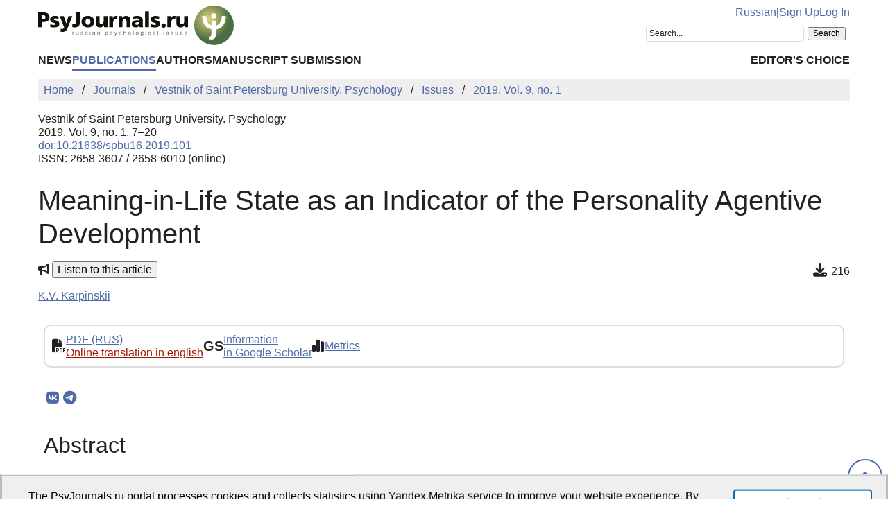

--- FILE ---
content_type: text/html; charset=UTF-8
request_url: https://psyjournals.ru/en/journals/vspu_psychology/archive/2019_n1/Korpinski
body_size: 8402
content:
<!DOCTYPE html>
<html lang="en">
<head>
    <meta charset="utf-8">
    <meta name="language" content="en-US">
    <title>Meaning-in-Life State as an Indicator of the Personality Agentive Development // Vestnik of Saint Petersburg University. Psychology — 2019. Vol. 9, no. 1 | PsyJournals.ru</title>
    <link href="https://psyjournals.ru/en/journals/vspu_psychology/archive/2019_n1/Korpinski" rel="canonical"><link href="https://psyjournals.ru/en/journals/vspu_psychology/archive/2019_n1/Korpinski" rel="alternate" hreflang="en"><link href="https://psyjournals.ru/journals/vspu_psychology/archive/2019_n1/Korpinski" rel="alternate" hreflang="ru"><meta name="description" content="The article presents the results of theoretical and empirical research of meaning-in-life states as psychological indicators of the achieved by a person level of agency. The idea of the existence of a special class of personal development tasks, determining the formation of the agent of individual…"><meta name="citation_title" content="Meaning-in-Life State as an Indicator of the Personality Agentive Development"><meta name="citation_author" content="K.V. Karpinskii"><meta name="citation_publication_date" content="2019"><meta name="citation_journal_title" content="Vestnik of Saint Petersburg University. Psychology"><meta name="citation_issn" content="2658-3607"><meta name="citation_volume" content="9"><meta name="citation_issue" content="1"><meta name="citation_firstpage" content="7"><meta name="citation_lastpage" content="20"><meta name="citation_doi" content="10.21638/spbu16.2019.101">    <meta name="viewport" content="width=device-width, initial-scale=1.0">
    <meta name="msapplication-TileColor" content="#da532c">
    <meta name="theme-color" content="#ffffff">
    <meta property="fb:app_id" content="893545660810673">
    <meta property="og:url" content="https://psyjournals.ru/en/journals/vspu_psychology/archive/2019_n1/Korpinski">
    <meta property="og:title" content="Meaning-in-Life State as an Indicator of the Personality Agentive Development // Vestnik of Saint Petersburg University. Psychology — 2019. Vol. 9, no. 1">
    <meta property="og:description" content="The article presents the results of theoretical and empirical research of meaning-in-life states as psychological indicators of the achieved by a person level of agency. The idea of the existence of a special class of personal development tasks, determining the formation of the agent of individual…">
    <meta property="og:type" content="website">
    <meta property="og:image" content="https://psyjournals.ru/files/journalissues/0/907/cover_image.png">
    <meta property="og:image:width" content="210">
    <meta property="og:image:height" content="297">
    <meta property="og:site_name" content="Portal of Russian Psychological Publications PsyJournals.ru">
    <meta property="og:locale" content="en_US">
    <link rel="stylesheet" href="/assets/static/fontawesome/css/all.min.css">
	<link rel="stylesheet" href="/css/normalize.min.css">
	<link rel="stylesheet" href="/css/app.css?2025102901">
        <link rel="icon" type="image/svg" sizes="120x120" href="/favicon-120x120.svg">
    <link rel="icon" type="image/png" sizes="120x120" href="/favicon-120x120.png">
    <link rel="icon" type="image/png" sizes="32x32" href="/favicon-32x32.png">
    <link rel="icon" type="image/png" sizes="16x16" href="/favicon-16x16.png">
    <link rel="apple-touch-icon" sizes="180x180" href="/apple-touch-icon.png">
    <link rel="manifest" href="/site.webmanifest">
    <link rel="mask-icon" href="/safari-pinned-tab.svg" color="#4d6e42">
    <link rel="image_src" href="https://psyjournals.ru/files/journalissues/0/907/cover_image.png">
</head>
<body>
    <!-- Yandex.Metrika counter -->
<script>
   (function(m,e,t,r,i,k,a){m[i]=m[i]||function(){(m[i].a=m[i].a||[]).push(arguments)};
   m[i].l=1*new Date();k=e.createElement(t),a=e.getElementsByTagName(t)[0],k.async=1,k.src=r,a.parentNode.insertBefore(k,a)})
   (window, document, "script", "https://mc.yandex.ru/metrika/tag.js", "ym");

   ym(17971816, "init", {
        clickmap:true,
        trackLinks:true,
        accurateTrackBounce:true,
        webvisor:true
   });
</script>
<noscript><div><img src="https://mc.yandex.ru/watch/17971816" style="position:absolute; left:-9999px;" alt=""></div></noscript>
<!-- /Yandex.Metrika counter -->


<!--LiveInternet counter-->
<script><!--
new Image().src = "//counter.yadro.ru/hit?r"+
escape(document.referrer)+((typeof(screen)=="undefined")?"":
";s"+screen.width+"*"+screen.height+"*"+(screen.colorDepth?
screen.colorDepth:screen.pixelDepth))+";u"+escape(document.URL)+
";h"+escape(document.title.substring(0,80))+
";"+Math.random();//--></script>
<!--/LiveInternet-->

    <div class="skiplinks">
        <a class="sr-only sr-only-focusable" href="#maincontent">Skip to Main Content</a>
    </div>
    <div class="wrap">
        <div class="wrap-top">
            <header>
                <div class="container">
                    <div class="header-mobile d-md-none">
                        <nav class="top-nav">
                            <div class="top-nav-logo">
                                <a href="/en">
                                    <img class="top-site-logo" src="/img/psyjournals.ru_logo_small_on_lite.svg" alt="PsyJournals.ru Logo">
                                </a>
                            </div>
                            <div class="top-nav-area">
                                <div class="top-nav-links">
                                    <a href="/journals/vspu_psychology/archive/2019_n1/Korpinski">Russian</a>                                </div>
                                <div class="top-nav-buttons">
                                    <button class="sitemenus-toggle-button" aria-controls="sitemenus-nav-mobile" aria-expanded="false" aria-label="Site Menu"><i class="fa-solid fa-bars" aria-hidden="true" title="Site Menu"></i></button>
                                    <button class="sitesearch-toggle-button" aria-controls="sitesearch-nav-mobile" aria-expanded="false" aria-label="Site Search"><i class="fa-solid fa-magnifying-glass" aria-hidden="true" title="Site Search"></i></button>
                                </div>
                            </div>
                        </nav>
                        <div  id="sitesearch-nav-mobile" class="top-nav-search">
                                                                                                                <div class="ya-site-form ya-site-form_inited_no" style="max-width: 300px;" data-bem="{&quot;action&quot;:&quot;https://psyjournals.ru/en/search/&quot;,&quot;arrow&quot;:false,&quot;bg&quot;:&quot;transparent&quot;,&quot;fontsize&quot;:12,&quot;fg&quot;:&quot;#000000&quot;,&quot;language&quot;:&quot;en&quot;,&quot;logo&quot;:&quot;rb&quot;,&quot;publicname&quot;:&quot;Search on PsyJournals.ru&quot;,&quot;suggest&quot;:true,&quot;target&quot;:&quot;_self&quot;,&quot;tld&quot;:&quot;com&quot;,&quot;type&quot;:2,&quot;usebigdictionary&quot;:true,&quot;searchid&quot;:2581238,&quot;input_fg&quot;:&quot;#000000&quot;,&quot;input_bg&quot;:&quot;#ffffff&quot;,&quot;input_fontStyle&quot;:&quot;normal&quot;,&quot;input_fontWeight&quot;:&quot;normal&quot;,&quot;input_placeholder&quot;:&quot;Search...&quot;,&quot;input_placeholderColor&quot;:&quot;#222222&quot;,&quot;input_borderColor&quot;:&quot;#dddddd&quot;}"><form action="https://yandex.com/search/site/" method="get" target="_self" accept-charset="utf-8"><input type="hidden" name="searchid" value="2581238"><input type="hidden" name="l10n" value="en"><input type="hidden" name="reqenc" value="utf-8"><input type="search" name="text" value=""><input type="submit" value="Search"></form></div><style>.ya-page_js_yes .ya-site-form_inited_no { display: none; }</style><script>(function(w,d,c){var s=d.createElement('script'),h=d.getElementsByTagName('script')[0],e=d.documentElement;if((' '+e.className+' ').indexOf(' ya-page_js_yes ')===-1){e.className+=' ya-page_js_yes';}s.type='text/javascript';s.async=true;s.charset='utf-8';s.src=(d.location.protocol==='https:'?'https:':'http:')+'//site.yandex.net/v2.0/js/all.js';h.parentNode.insertBefore(s,h);(w[c]||(w[c]=[])).push(function(){Ya.Site.Form.init()})})(window,document,'yandex_site_callbacks');</script>
                        </div>
                        <div  id="sitemenus-nav-mobile" class="top-nav-menus">
                            <nav id="mainmenu-nav-mobile" class="mainmenu" aria-label="Main Menu"><ul class="mainmenu-primary-list"><li class="mainmenu-primary-list-item"><a href="/en/news" class="mainmenu-primary-list-item-link">News</a></li><li class="mainmenu-primary-list-item mainmenu-primary-list-item-current"><a href="/en/journals" class="mainmenu-primary-list-item-link mainmenu-primary-list-item-link-current" aria-current="page">Publications</a></li><li class="mainmenu-primary-list-item"><a href="/en/authors" class="mainmenu-primary-list-item-link">Authors</a></li><li class="mainmenu-primary-list-item"><a href="/en/manuscript_submission" class="mainmenu-primary-list-item-link">Manuscript Submission</a></li></ul><ul class="mainmenu-secondary-list"><li class="mainmenu-secondary-list-item"><a href="/en/featured_articles" class="mainmenu-secondary-list-item-link">Editor&#039;s Choice</a></li></ul></nav>                            <nav id="usermenu-nav-mobile" class="usermenu" aria-label="User Menu">
                                                                    <a href="/auth/signup?hl=en">Sign Up</a>
                                    <a href="/auth?hl=en">Log In</a>
                                                            </nav>
                        </div>
                    </div>
                    <div class="header-standard d-none d-md-block">
                        <nav class="top-nav">
                            <div class="top-nav-logo">
                                <a href="/en">
                                    <img class="top-site-logo" src="/img/psyjournals.ru_logo_en_full_on_lite.svg" alt="PsyJournals.ru Logo">
                                </a>
                            </div>
                            <div class="top-nav-area">
                                <div class="top-nav-links">
                                    <a href="/journals/vspu_psychology/archive/2019_n1/Korpinski">Russian</a>                                    <span>|</span>
                                                                            <a href="/auth/signup?hl=en">Sign Up</a>
                                        <a href="/auth?hl=en">Log In</a>
                                                                    </div>
                                <div class="top-nav-search">
                                                        				                                                                        <div class="ya-site-form ya-site-form_inited_no" style="max-width: 300px;" data-bem="{&quot;action&quot;:&quot;https://psyjournals.ru/en/search/&quot;,&quot;arrow&quot;:false,&quot;bg&quot;:&quot;transparent&quot;,&quot;fontsize&quot;:12,&quot;fg&quot;:&quot;#000000&quot;,&quot;language&quot;:&quot;en&quot;,&quot;logo&quot;:&quot;rb&quot;,&quot;publicname&quot;:&quot;Search on PsyJournals.ru&quot;,&quot;suggest&quot;:true,&quot;target&quot;:&quot;_self&quot;,&quot;tld&quot;:&quot;com&quot;,&quot;type&quot;:2,&quot;usebigdictionary&quot;:true,&quot;searchid&quot;:2581238,&quot;input_fg&quot;:&quot;#000000&quot;,&quot;input_bg&quot;:&quot;#ffffff&quot;,&quot;input_fontStyle&quot;:&quot;normal&quot;,&quot;input_fontWeight&quot;:&quot;normal&quot;,&quot;input_placeholder&quot;:&quot;Search...&quot;,&quot;input_placeholderColor&quot;:&quot;#222222&quot;,&quot;input_borderColor&quot;:&quot;#dddddd&quot;}"><form action="https://yandex.com/search/site/" method="get" target="_self" accept-charset="utf-8"><input type="hidden" name="searchid" value="2581238"><input type="hidden" name="l10n" value="en"><input type="hidden" name="reqenc" value="utf-8"><input type="search" name="text" value=""><input type="submit" value="Search"></form></div><style>.ya-page_js_yes .ya-site-form_inited_no { display: none; }</style><script>(function(w,d,c){var s=d.createElement('script'),h=d.getElementsByTagName('script')[0],e=d.documentElement;if((' '+e.className+' ').indexOf(' ya-page_js_yes ')===-1){e.className+=' ya-page_js_yes';}s.type='text/javascript';s.async=true;s.charset='utf-8';s.src=(d.location.protocol==='https:'?'https:':'http:')+'//site.yandex.net/v2.0/js/all.js';h.parentNode.insertBefore(s,h);(w[c]||(w[c]=[])).push(function(){Ya.Site.Form.init()})})(window,document,'yandex_site_callbacks');</script>
                                </div>
                            </div>
                        </nav>
                        <nav id="mainmenu-nav-standard" class="mainmenu" aria-label="Main Menu"><ul class="mainmenu-primary-list"><li class="mainmenu-primary-list-item"><a href="/en/news" class="mainmenu-primary-list-item-link">News</a></li><li class="mainmenu-primary-list-item mainmenu-primary-list-item-current"><a href="/en/journals" class="mainmenu-primary-list-item-link mainmenu-primary-list-item-link-current" aria-current="page">Publications</a></li><li class="mainmenu-primary-list-item"><a href="/en/authors" class="mainmenu-primary-list-item-link">Authors</a></li><li class="mainmenu-primary-list-item"><a href="/en/manuscript_submission" class="mainmenu-primary-list-item-link">Manuscript Submission</a></li></ul><ul class="mainmenu-secondary-list"><li class="mainmenu-secondary-list-item"><a href="/en/featured_articles" class="mainmenu-secondary-list-item-link">Editor&#039;s Choice</a></li></ul></nav>                    </div>
                </div>
            </header>
                            <div class="container">
                    <div class="row">
                        <div class="main-content-col col-12 col-lg-12">
                            <nav class="breadcrumb" aria-label="Строка навигации">
    <ol class="breadcrumb-list" itemscope itemtype="https://schema.org/BreadcrumbList">
        <li class="breadcrumb-list-item" itemprop="itemListElement" itemscope itemtype="https://schema.org/ListItem"><a itemprop="item" href="/en"><span itemprop="name">Home</span></a><meta itemprop="position" content="1"></li><li class="breadcrumb-list-item" itemprop="itemListElement" itemscope itemtype="https://schema.org/ListItem"><a itemprop="item" href="/en/journals"><span itemprop="name">Journals</span></a><meta itemprop="position" content="2"></li><li class="breadcrumb-list-item" itemprop="itemListElement" itemscope itemtype="https://schema.org/ListItem"><a itemprop="item" href="/en/journals/vspu_psychology"><span itemprop="name">Vestnik of Saint Petersburg University. Psychology</span></a><meta itemprop="position" content="3"></li><li class="breadcrumb-list-item" itemprop="itemListElement" itemscope itemtype="https://schema.org/ListItem"><a itemprop="item" href="/en/journals/vspu_psychology/archive"><span itemprop="name">Issues</span></a><meta itemprop="position" content="4"></li><li class="breadcrumb-list-item breadcrumb-list-item--active" itemprop="itemListElement" itemscope itemtype="https://schema.org/ListItem"><a itemprop="item" href="/en/journals/vspu_psychology/archive/2019_n1"><span itemprop="name">2019. Vol. 9, no. 1</span></a><meta itemprop="position" content="5"></li>    </ol>
</nav>
                            <main id="maincontent">
                                                                <article class="publicationarticles journalarticles view content" itemscope itemtype="https://schema.org/ScholarlyArticle">
    <div class="link">
        <p>
            <span>Vestnik of Saint Petersburg University. Psychology</span>
            <br>
            <span>
                2019. Vol. 9, no. 1, 7–20                                                        <br>
                    <a href="https://doi.org/10.21638/spbu16.2019.101">doi:10.21638/spbu16.2019.101</a>
                                                    <br>
                                            ISSN: 2658-3607 / 2658-6010 (online)                                                </span>
        </p>
    </div>
    <h1 itemprop="headline">Meaning-in-Life State as an Indicator of the Personality Agentive Development</h1>
    <div class="page-infobar mv100">
        <div class="page-infobar-share">
            <i class="fa-solid fa-bullhorn" aria-hidden="true"></i>&nbsp;<button popovertarget="utteranceDialog">Listen to this article</button>
            <dialog id="utteranceDialog" style="position: absolute; border: none; border-radius: 4px; box-shadow: 4px 8px rgb(0 0 0 / 0.25); margin: 0; padding: 0.5rem; inset: auto; bottom: calc(anchor(top) + 20px); justify-self: anchor-center;" aria-label="Utterance of the Article" popover>
                <button id="utteranceButton" data-lang="en" data-type="journalarticles" data-id="11624">Start listening</button>
                <div class="text-muted"><small>Audio is AI-generated</small></div>
            </dialog>
                    </div>
                    <div class="page-infobar-stats">
                <span class="page-infobar-item-icon"><i class="fa-solid fa-download downloads-cnt-en" role="img" aria-label="Downloads"></i>
</span>
                216            </div>
            </div>
        <div class="authors">
        <p><span itemprop="author" itemscope itemtype="https://schema.org/Person"><a class="author" href="/en/authors/5112" itemprop="url" rel="author"><span itemprop="name">K.V. Karpinskii</span></a></span></p>    </div>
        <div class="container">
        <div class="row">
                            <div class="actions-menu mb100 mv100">
                    <div class="actions-menu-list">
                                                                                                                                    <div class="actions-menu-list-item">
                                    <div class="actions-menu-list-item-icon">
                                        <i class="fa-solid fa-file-pdf" aria-hidden="true"></i>
                                    </div>
                                    <div class="actions-menu-list-item-content">
                                        <a href="/journals/vspu_psychology/archive/2019_n1/vspu_psychology_2019_n1_Korpinski.pdf">PDF (RUS)</a>
                                                                                    <br>
                                                                                        <a style="float: none; color: #9F1602; padding: 0;" href="https://translate.yandex.ru/translate?url=https%3A%2F%2Fpsyjournals.ru%2Fjournals%2Fvspu_psychology%2Farchive%2F2019_n1%2Fvspu_psychology_2019_n1_Korpinski.pdf&lang=ru-en" target="_blank">Online translation in english</a>
                                                                            </div>
                                </div>
                                                                                                                            <div class="actions-menu-list-item">
                            <div class="actions-menu-list-item-icon">
                                GS
                            </div>
                            <div class="actions-menu-list-item-content">
                                <a href="https://scholar.google.com/scholar?hl=en&q=Meaning-in-Life+State+as+an+Indicator+of+the+Personality+Agentive+Development" target="_blank" rel="noopener">
                                    Information<br />
                                    in Google Scholar
                                </a>
                            </div>
                        </div>
                        <div class="actions-menu-list-item">
                            <div class="actions-menu-list-item-icon">
                                <i class="fa-solid fa-chart-simple" aria-hidden="true"></i>
                            </div>
                            <div class="actions-menu-list-item-content">
                                <a href="#metrics">Metrics</a>
                            </div>
                        </div>
                    </div>
                </div>
                        <div class="mv100">
                <div class="share-block"></div>
<script>
    (function () {
    	var targetHost = 'psyjournals.ru';
    	var currentHost = window.location.host;
        var encodedUrl = encodeURIComponent(window.location.href).replace(/[!'()*]/g, function(c) {
            return '%' + c.charCodeAt(0).toString(16);
        });
        var encodedTitle = encodeURIComponent(document.title).replace(/[!'()*]/g, function(c) {
            return '%' + c.charCodeAt(0).toString(16);
        });
        var shareBlocks = document.getElementsByClassName('share-block');
        var shareLinksBlock = '';
        if (targetHost != currentHost) {
        	return;
        }
        shareLinksBlock += '<div class="share-links" style="display: inline-block;" role="region" aria-label="Share link to this page">';
        shareLinksBlock += '<a class="share-links-item icon-vk" href="https://vk.com/share.php?url=' + encodedUrl + '&title=' + encodedTitle + '" target="_blank" title="Share in VK" aria-label="Share on VK" rel="nofollow noopener"><i class="fab fa-vk fa-fw" aria-hidden="true"></i></a>';
		shareLinksBlock += '<a class="share-links-item icon-tg" href="https://t.me/share/url?url=' + encodedUrl + '&text=' + encodedTitle + '" target="_blank" title="Share in Telegram" aria-label="Share in Telegram" rel="nofollow noopener"><i class="fab fa-telegram fa-fw" aria-hidden="true"></i></a>';
        //shareLinksBlock += '<a class="share-links-item icon-fb" href="https://www.facebook.com/sharer.php?u=' + encodedUrl + '" target="_blank" title="Share on Facebook" aria-label="ПShare on Facebook" rel="nofollow noopener"><i class="fab fa-facebook-f fa-fw" aria-hidden="true"></i></a>';
        //shareLinksBlock += '<a class="share-links-item icon-tw" href="https://twitter.com/intent/tweet?url=' + encodedUrl + '&text=' + encodedTitle + '" target="_blank" title="Share in Twitter" aria-label="Share on Twitter" rel="nofollow noopener"><i class="fab fa-twitter fa-fw" aria-hidden="true"></i></a>';
        shareLinksBlock += '</div>';
        for (var i = 0; i < shareBlocks.length; i++) {
            shareBlocks[i].innerHTML = shareLinksBlock;
        };
    })();
</script>
            </div
                            <section aria-labelledby="abstract">
                    <h2 id="abstract">Abstract</h2>
                    <div style="text-align: justify;" itemprop="abstract">
                        <p>The article presents the results of theoretical and empirical research of meaning-in-life states as psychological indicators of the achieved by a person level of agency. The idea of the existence of a special class of personal development tasks, determining the formation of the agent of individual life, is substantiated. This class includes meaning-seeking, meaning-saving and meaning-realization tasks, which assume self-determination, self-preservation and self-realization of the individual as a subject of life accordingly. Theoretically and empirically grounded typology of the meaning-in-life states, which differentiate stagnation, crisis, conflict and well being state, is proposed. Based on the study of the population sample it is proved that people, experiencing different types of meaning in life state, are characterized by different levels of development of agentive traits and abilities. Stagnation state corresponds to the non-agentivity &mdash; the underdevelopment of the agent of life when the specific tasks of development are not even accepted by the individual. Crisis state corresponds with either primary non-agentivity or secondary loss of agentivity &mdash; with the breakdown in personality development caused by the lack of solution of life meaning tasks. Well-being state corresponds to the situation of developed and fully functioning agentivity when the meaning of life tasks are accepted and successfully solved by the personality. Conflict state correlates with limited agentivity, in which successfully solving the tasks of search and preservation of meaning, individual faces the inability to implement this meaning.</p>                    </div>
                </section>
            
            <section aria-labelledby="generalinfo">
                <h2 id="generalinfo">General Information</h2>
                                                    <p>
                        <strong>Keywords:</strong> <span itemprop="keywords">personality, agent of life, meaning-in-life tasks, meaningfulness, the meaning of life crisis, meaning-in-life state</span>
                    </p>
                                                    <p>
                        <strong>Journal rubric:</strong> <a href="/en/journals/vspu_psychology/rubrics/rub5"><span itemprop="articleSection">Theory and Methodology of Psychology</span></a>                    </p>
                                                    <p>
                        <strong>Article type:</strong> scientific article                    </p>
                                                    <p>
                        <strong>DOI:</strong> <a href="https://doi.org/10.21638/spbu16.2019.101" itemprop="sameAs">https://doi.org/10.21638/spbu16.2019.101</a>
                    </p>
                                                                                                                                <p>
                    <strong>Published</strong> <time datetime="2022-01-31" itemprop="datePublished">31.01.2022</time>
                </p>
                <p>
    <b>For citation:</b>
    <span>Karpinskii, K.V. (2019). Meaning-in-Life State as an Indicator of the Personality Agentive Development. <em>Vestnik of Saint Petersburg University. Psychology,</em> <em>9</em>(1), 7–20. (In Russ.). <a href="https://doi.org/10.21638/spbu16.2019.101">https://doi.org/10.21638/spbu16.2019.101</a></span>
</p>
<p>
    <button class="publication-reference-copy-link" data-lang="en" style="color: #4e6aa9; cursor: pointer; margin: 0; padding: 0; border: none; outline: inherit; background-color: transparent;">
        <i class="fa-solid fa-copy fa-fw" aria-hidden="true"></i>&nbsp;Copy for citation
    </button>
</p>
                                            </section>

            
            
            
            
            
                            <section aria-labelledby="references">
                    <h2 id="references">References</h2>
                    <div>
                        <p>Grishina N. V. Ekzistentsial’naia psikhologiia v poiskakh svoego vektora razvitiia [Existential psychology in a search for the direction of further development]. <em>Psihologicheskie issledovaniia</em> [<em>Psychological Studies</em>], 2015, vol. 8, no. 42. (In Russian) </p>
<p>Karpinskii K. V. <em>Smyslozhiznennyi krizis v razvitii lichnosti: Analiz kontseptsii otechestvennoi i zarubezhnoi psikhologii</em> [<em>Crisis of meaning of life in personality development</em>]. Grodno, GrGU; Moscow, PI RAO, 2015, 319 p. (In Russian) </p>
<p>Debats D. L., Drost J., Hansen P. Experiences of meaning in life: A combined qualitative and quantitative</p>
<p>approach. British Journal of Psychology<em>, 1995, vol. 86, pp. 359–375. </em></p>
<p>Schnell T. Existential Indifference: Another Quality of Meaning in Life. <em>Journal of Humanistic Psychology</em>, 2010, vol. 50, no. 3, pp. 351–373. </p>
<p>Damasio B. F., Koller S. H. Complex Experiences of Meaning in Life: Individual Differences Among Sociodemographic Variables, Sources of Meaning and Psychological Functioning. <em>Social Indicators Research</em>, 2015, vol. 123, no. 1, pp. 161–181. </p>
<p>Leont’ev D. A., Taranenko O. A., Kalashnikova O. E. Spetsifika osmyslennosti zhizni u razlichnykh grupp krizisnykh patsientov [Specificity of the meaningfulness of life in different crisis patients]. <em>Mir psihologii </em>[<em>Psychology world</em>], 2017, no. 3, pp. 190–201. (In Russian) </p>
<p>Karpinskii K. V. <em>Neoptimal’nyi smysl: psikhologicheskie tupiki zhiznennogo puti lichnosti</em> [<em>Nonoptimal meaning of life: psychological dead ends of individual life way</em>]. Grodno, GrGU Publ., 2016, 539 p. (In Russian) </p>
<p>Kulikov L. V. <em>Psikhologiia nastroeniia [Psychology of mood]. St. Petersburg, St. Petersburg University Press, 1997, 228 p. (In Russian) </em></p>
<p>Prokhorov A. O. Integriruiushchaia funktsiia psikhicheskikh sostoianii [Integrative function of the psychic states]. <em>Psikhologicheskii zhurnal</em> [<em>Psychological journal</em>], 1994, vol. 15, no. 3, pp. 136–145. (In Russian) </p>                    </div>
                </section>
            
            
                            <section aria-labelledby="authorsinfo">
                    <h2 id="authorsinfo">Information About the Authors</h2>
                        <div class="authors">
        <p><a href="/en/authors/5112" id="author-id-5112" class="author" style="font-weight: bold;"><em>Konstantin V. Karpinskii,</em></a> Doctor of Psychology, Professor, Head of the Department of Experimental and Applied Psychology, Yanka Kupala State University of Grodno, Grodno, Belarus, ORCID: <a href="https://orcid.org/0000-0002-1820-4007" target="_blank">https://orcid.org/0000-0002-1820-4007</a>, e-mail: karpkostia@tut.by</p>    </div>
                    </section>
            
            
                
                
            <section aria-labelledby="metrics">
                <h2 id="metrics">Metrics</h2>
                <div class="row">
    <div class="col-md-4">
        <h5><i class="fa-solid fa-globe"></i>&nbsp;Web Views</h5>
        <p>
        Whole time: 312<br>
            Previous month: 15<br>
            Current month: 7        </p>
    </div>
            <div class="col-md-4">
            <h5><i class="fa-solid fa-download"></i>&nbsp;PDF Downloads</h5>
            <p>
            Whole time: 216<br>
                Previous month: 5<br>
                Current month: 5            </p>
        </div>
        <div class="col-md-4">
        <h5><i class="far fa-eye"></i>&nbsp;Total</h5>
        <p>
        Whole time: 528<br>
            Previous month: 20<br>
            Current month: 12        </p>
    </div>
</div>
                                    <div style="font-size: 13px;">
                        <a href="https://plumanalytics.com/learn/about-metrics/" target="_blank">
                            <strong>PlumX</strong>
                        </a>
                    </div>
                    <div style="font-size: 13px;">
                        <a href="https://plu.mx/plum/a/?doi=10.21638/spbu16.2019.101" target="_blank" rel="noopener">
                            article metrics
                            <svg style="width: 8px; height: 8px; margin-left: 8px; transform: rotate(270deg);" fill="currentColor" tabindex="-1" focusable="false" width="16" height="16" viewBox="0 0 16 16" class="svg-arrow">
                                <path d="M16 4.452l-1.26-1.26L8 9.932l-6.74-6.74L0 4.452l8 8 8-8z"></path>
                            </svg>
                        </a>
                    </div>
                    <a class="plumx-summary plum-bigben-theme" href="https://plu.mx/plum/a/?doi=10.21638/spbu16.2019.101"></a>
                    <script src="//cdn.plu.mx/widget-summary.js"></script>
                            </section>

                <aside aria-labelledby="similararticles">
        <h2 id="similararticles">Similar Articles</h2>
        <div class="publications-list">
                            <div class="publications-list-item">
                    <div class="publications-list-item-head">
                        <a href="/en/topics/chp_traditions" class="link-alt">Cultural-Historical Psychology: Traditions and Innovations</a><span>&nbsp;|&nbsp;</span>Maidansky A.D., Rubtsov V.V.                    </div>
                    <div class="publications-list-item-body">
                        <div class="publications-list-item-body-title">
                            <a href="/en/journals/chp/archive/2025_n3/Maidansky_Rubtsov"><h5 class="publications-list-item-body-title-header">On the system of categories of the Cultural-Historical Psychology</h5></a>
                        </div>
                    </div>
                </div>
                            <div class="publications-list-item">
                    <div class="publications-list-item-head">
                        <a href="/en/topics/general" class="link-alt">General Psychology</a><span>&nbsp;|&nbsp;</span>Litvinova A.V., Korneeva I.A., Kotenev I.O.                    </div>
                    <div class="publications-list-item-body">
                        <div class="publications-list-item-body-title">
                            <a href="/en/journals/epps/archive/2025_n2/Litvinova_Korneeva_Kotenev"><h5 class="publications-list-item-body-title-header">Goal setting as a resource for psychological security  of students' personality</h5></a>
                        </div>
                    </div>
                </div>
                            <div class="publications-list-item">
                    <div class="publications-list-item-head">
                        <a href="/en/topics/clinical" class="link-alt">Clinical Psychology</a><span>&nbsp;|&nbsp;</span>Seliverstova N.A., Reznikova T.N., Chikhachev I.V., Abbasova S.E., Lebedev V.M.                    </div>
                    <div class="publications-list-item-body">
                        <div class="publications-list-item-body-title">
                            <a href="/en/journals/cpse/archive/2025_n2/Seliverstova_Reznikova_et_al"><h5 class="publications-list-item-body-title-header">Features of psychological status in adolescents with multiple sclerosis</h5></a>
                        </div>
                    </div>
                </div>
                    </div>
    </aside>
        </div>
    </div>
                </article>
                            </main>
                        </div>
                                            </div>
                </div>
                        <div class="scrolltotop">
                <button class="scrolltotop-button" aria-label="Scroll to Top"><i class="fa-solid fa-angle-up" aria-hidden="true"></i></button>
            </div>
        </div>
        <footer>
            <div class="container">
                <div class="row">
                    <div class="col-12 col-md-6 col-lg-3">
                        <ul class="footer-menu">
                            <li class="footer-menu-item"><a href="/en/about">About Portal</a></li>
      						<li class="footer-menu-item"><a href="/en/contacts">Contacts</a></li>
                            <li class="footer-menu-item"><a href="/en/about/history">History of MSUPE Journals</a></li>
                        </ul>
                    </div>
                    <div class="col-12 col-md-6 col-lg-3">
                        <ul class="footer-menu">
                            <li class="footer-menu-item"><a href="/en/about/open_access">Open Access</a></li>
      						<li class="footer-menu-item"><a href="/en/info/code_of_ethics">Ethic Policy</a></li>
                              <li class="footer-menu-item"><a href="/en/projects">Projects PsyJournals.ru</a></li>
                        </ul>
                    </div>
                    <div class="col-12 col-md-6 col-lg-3">
                        <ul class="footer-menu">
                            <li class="footer-menu-item"><a href="/en/ratings/articles">TOP 20 Articles</a></li>
                        </ul>
                    </div>
                    <div class="col-12 col-md-6 col-lg-3" style="align-items: flex-end; text-align: right;">
                    </div>
                    <div class="col-12 col-md-6 col-lg-3" style="align-items: flex-end; text-align: right;">
                        <div class="footer-social-links">
                            <a class="footer-social-links-item" href="https://vk.com/psyjournals" target="_blank"><img class="footer-social-links-item-img" src="/img/icons/social/circle/vk.svg" alt="Psyjournals in VK" title="Psyjournals in VK"></a>
                            <a class="footer-social-links-item" href="https://t.me/PsyJournals" target="_blank"><img class="footer-social-links-item-img" src="/img/icons/social/circle/telegram.svg" alt="Psyjournals in Telegram" title="Psyjournals in Telegram"></a>
                            <a class="footer-social-links-item" href="https://dzen.ru/psyjournals" target="_blank"><img class="footer-social-links-item-img" src="/img/icons/social/round/dzen.svg" alt="Psyjournals in Dzen" title="Psyjournals in Dzen"></a>
                            <br>
                            <a class="footer-social-links-item" href="https://www.youtube.com/user/psyjournals" target="_blank"><img class="footer-social-links-item-img" src="/img/icons/social/circle/youtube.svg" alt="Psyjournals on Youtube" title="Psyjournals on Youtube"></a>
                            <a class="footer-social-links-item" href="https://rutube.ru/channel/25388986/" target="_blank"><img class="footer-social-links-item-img" src="/img/icons/social/circle/rutube.svg" alt="Psyjournals on Rutube" title="Psyjournals on Rutube"></a>
                            <a class="footer-social-links-item" href="https://vk.com/video/@psyjournals" target="_blank"><img class="footer-social-links-item-img" src="/img/icons/social/circle/vk-video.svg" alt="Psyjournals on VK Video" title="Psyjournals on VK Video"></a>
                        </div>
                    </div>
                </div>
                <div class="row">
                    <div class="col-12 col-sm-8 col-md-10">
                        <div class="footer-site-info">
                            <p>
                                Psychological Publications Portal PsyJournals.ru, 2007&ndash;2026                            </p>
            				<p>Publisher: <a href="/en/about/publisher">Moscow State University of Psychology and Education</a></p>
            				<p>
                                <a rel="license" href="/en/about/open_access"><img style="margin-top: 4px;" src="/resources/banners/licenses/cc-by-nc-4.0_license_80x15.png" height="15" width="80" alt="Creative Commons License"></a>
                                <a style="white-space: nowrap;" href="http://roar.eprints.org/10115/" target="_blank">Open Access Repository</a>&nbsp;&nbsp;&nbsp;&nbsp;
                                                            </p>
                        </div>
                    </div>
                    <div class="col-12 col-sm-4 col-md-2">
                        <!--LiveInternet logo-->
                        <a href="//www.liveinternet.ru/click"
    					target="_blank"><img src="//counter.yadro.ru/logo?18.5"
    					title="LiveInternet Counter"
    					alt="LiveInternet banner" width="88" height="31"></a>
                        <!--/LiveInternet-->

                        <!-- Yandex.Metrika informer -->
                        <a href="https://metrika.yandex.ru/stat/?id=17971816&amp;from=informer"
                        target="_blank" rel="nofollow"><img src="https://informer.yandex.ru/informer/17971816/3_0_FFFFFFFF_EFEFEFFF_0_pageviews"
                        style="width:88px; height:31px; border:0;" alt="Yandex.Metrika Counter" class="ym-advanced-informer" data-cid="17971816" data-lang="ru"></a>
                        <!-- /Yandex.Metrika informer -->
                    </div>
                </div>
            </div>
        </footer>
    </div>
    <script src="/js/app.js?2023060201"></script>
    <script src="/js/article_utterance_remote.js?2025112401"></script></body>
</html>
